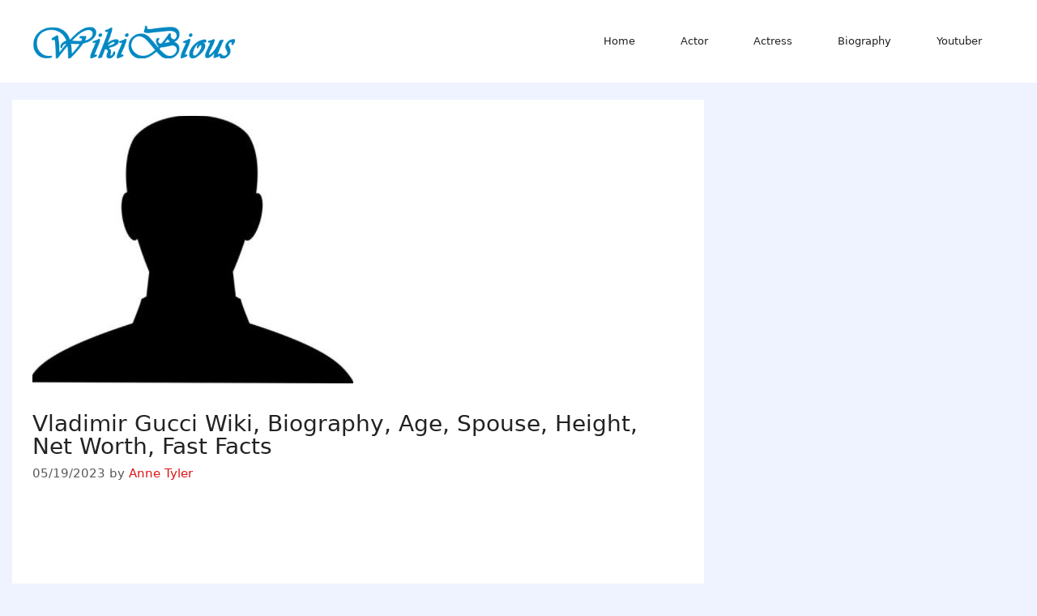

--- FILE ---
content_type: text/html; charset=UTF-8
request_url: https://wikibious.com/vladimir-gucci/
body_size: 16563
content:
<!DOCTYPE html><html lang="en-US"><head><script data-no-optimize="1">var litespeed_docref=sessionStorage.getItem("litespeed_docref");litespeed_docref&&(Object.defineProperty(document,"referrer",{get:function(){return litespeed_docref}}),sessionStorage.removeItem("litespeed_docref"));</script> <script type="litespeed/javascript" data-src="https://pagead2.googlesyndication.com/pagead/js/adsbygoogle.js?client=ca-pub-4464943582112590"
     crossorigin="anonymous"></script> <meta charset="UTF-8"><meta name='robots' content='index, follow, max-image-preview:large, max-snippet:-1, max-video-preview:-1' /><style>img:is([sizes="auto" i], [sizes^="auto," i]) { contain-intrinsic-size: 3000px 1500px }</style><meta name="viewport" content="width=device-width, initial-scale=1"><title>Vladimir Gucci Wiki, Biography, Age, Spouse, Height, Net Worth, Fast Facts Wikibious</title><link rel="canonical" href="https://wikibious.com/vladimir-gucci/" /><meta property="og:locale" content="en_US" /><meta property="og:type" content="article" /><meta property="og:title" content="Vladimir Gucci Wiki, Biography, Age, Spouse, Height, Net Worth, Fast Facts Wikibious" /><meta property="og:description" content="Vladimir Gucci Wiki, Biography On the off chance that you’re pondering who is Vladimir Gucci, you’re in good company. More than 90% of his body is canvassed in tattoos, and he’s likewise been hailed as a legend for his brave activities in Crimea. In the mean time, his Instagram page shows him absorbing extravagance suppers ... Read more" /><meta property="og:url" content="https://wikibious.com/vladimir-gucci/" /><meta property="og:site_name" content="Wikibious" /><meta property="article:publisher" content="https://web.facebook.com/profile.php?id=100083603881246&amp;_rdc=2&amp;_rdr" /><meta property="article:author" content="https://web.facebook.com/profile.php?id=100083603881246&amp;_rdc=2&amp;_rdr" /><meta property="article:published_time" content="2023-05-19T21:52:27+00:00" /><meta property="og:image" content="https://wikibious.com/wp-content/uploads/2022/06/Capture.jpg" /><meta property="og:image:width" content="396" /><meta property="og:image:height" content="330" /><meta property="og:image:type" content="image/jpeg" /><meta name="author" content="Anne Tyler" /><meta name="twitter:card" content="summary_large_image" /><meta name="twitter:creator" content="@https://twitter.com/WikiBious" /><meta name="twitter:site" content="@WikiBious" /><meta name="twitter:label1" content="Written by" /><meta name="twitter:data1" content="Anne Tyler" /><meta name="twitter:label2" content="Est. reading time" /><meta name="twitter:data2" content="4 minutes" /> <script type="application/ld+json" class="yoast-schema-graph">{"@context":"https://schema.org","@graph":[{"@type":"Article","@id":"https://wikibious.com/vladimir-gucci/#article","isPartOf":{"@id":"https://wikibious.com/vladimir-gucci/"},"author":{"name":"Anne Tyler","@id":"https://wikibious.com/#/schema/person/a8bd6ba85f0c121ca7d3003928ed1a7f"},"headline":"Vladimir Gucci Wiki, Biography, Age, Spouse, Height, Net Worth, Fast Facts","datePublished":"2023-05-19T21:52:27+00:00","mainEntityOfPage":{"@id":"https://wikibious.com/vladimir-gucci/"},"wordCount":866,"publisher":{"@id":"https://wikibious.com/#/schema/person/a8bd6ba85f0c121ca7d3003928ed1a7f"},"image":{"@id":"https://wikibious.com/vladimir-gucci/#primaryimage"},"thumbnailUrl":"https://wikibious.com/wp-content/uploads/2022/06/Capture.jpg","keywords":["Vladimir Gucci"],"articleSection":["Trending News"],"inLanguage":"en-US"},{"@type":"WebPage","@id":"https://wikibious.com/vladimir-gucci/","url":"https://wikibious.com/vladimir-gucci/","name":"Vladimir Gucci Wiki, Biography, Age, Spouse, Height, Net Worth, Fast Facts Wikibious","isPartOf":{"@id":"https://wikibious.com/#website"},"primaryImageOfPage":{"@id":"https://wikibious.com/vladimir-gucci/#primaryimage"},"image":{"@id":"https://wikibious.com/vladimir-gucci/#primaryimage"},"thumbnailUrl":"https://wikibious.com/wp-content/uploads/2022/06/Capture.jpg","datePublished":"2023-05-19T21:52:27+00:00","breadcrumb":{"@id":"https://wikibious.com/vladimir-gucci/#breadcrumb"},"inLanguage":"en-US","potentialAction":[{"@type":"ReadAction","target":["https://wikibious.com/vladimir-gucci/"]}]},{"@type":"ImageObject","inLanguage":"en-US","@id":"https://wikibious.com/vladimir-gucci/#primaryimage","url":"https://wikibious.com/wp-content/uploads/2022/06/Capture.jpg","contentUrl":"https://wikibious.com/wp-content/uploads/2022/06/Capture.jpg","width":396,"height":330,"caption":"Prince William"},{"@type":"BreadcrumbList","@id":"https://wikibious.com/vladimir-gucci/#breadcrumb","itemListElement":[{"@type":"ListItem","position":1,"name":"Home","item":"https://wikibious.com/"},{"@type":"ListItem","position":2,"name":"Vladimir Gucci Wiki, Biography, Age, Spouse, Height, Net Worth, Fast Facts"}]},{"@type":"WebSite","@id":"https://wikibious.com/#website","url":"https://wikibious.com/","name":"Wikibious","description":"Get The Wiki and Bio and life facts of famous person&#039;s","publisher":{"@id":"https://wikibious.com/#/schema/person/a8bd6ba85f0c121ca7d3003928ed1a7f"},"potentialAction":[{"@type":"SearchAction","target":{"@type":"EntryPoint","urlTemplate":"https://wikibious.com/?s={search_term_string}"},"query-input":{"@type":"PropertyValueSpecification","valueRequired":true,"valueName":"search_term_string"}}],"inLanguage":"en-US"},{"@type":["Person","Organization"],"@id":"https://wikibious.com/#/schema/person/a8bd6ba85f0c121ca7d3003928ed1a7f","name":"Anne Tyler","image":{"@type":"ImageObject","inLanguage":"en-US","@id":"https://wikibious.com/#/schema/person/image/","url":"https://wikibious.com/wp-content/uploads/2022/08/cropped-w-e1714640795477.png","contentUrl":"https://wikibious.com/wp-content/uploads/2022/08/cropped-w-e1714640795477.png","width":350,"height":58,"caption":"Anne Tyler"},"logo":{"@id":"https://wikibious.com/#/schema/person/image/"},"description":"Anne Tyler's career as a writer spans fifty years and twenty novels including Breathing Lessons, The Accidental Tourist and 2015's A Spool of Blue Thread. She has won numerous awards including the Pulitzer Prize and National Book Critic Circle Award.","sameAs":["https://wikibious.com/","https://web.facebook.com/profile.php?id=100083603881246&_rdc=2&_rdr","https://www.linkedin.com/feed/","https://www.pinterest.com/Wikibious7080/pins/","https://x.com/https://twitter.com/WikiBious"]}]}</script> <link rel='dns-prefetch' href='//www.googletagmanager.com' /><link rel="alternate" type="application/rss+xml" title="Wikibious &raquo; Feed" href="https://wikibious.com/feed/" /><link rel="alternate" type="application/rss+xml" title="Wikibious &raquo; Comments Feed" href="https://wikibious.com/comments/feed/" /><link rel="alternate" type="application/rss+xml" title="Wikibious &raquo; Vladimir Gucci Wiki, Biography, Age, Spouse, Height, Net Worth, Fast Facts Comments Feed" href="https://wikibious.com/vladimir-gucci/feed/" /><link data-optimized="2" rel="stylesheet" href="https://wikibious.com/wp-content/litespeed/css/84be7573e092955a598cc1f205b60cdd.css?ver=5b682" /><style id='classic-theme-styles-inline-css'>/*! This file is auto-generated */
.wp-block-button__link{color:#fff;background-color:#32373c;border-radius:9999px;box-shadow:none;text-decoration:none;padding:calc(.667em + 2px) calc(1.333em + 2px);font-size:1.125em}.wp-block-file__button{background:#32373c;color:#fff;text-decoration:none}</style><style id='global-styles-inline-css'>:root{--wp--preset--aspect-ratio--square: 1;--wp--preset--aspect-ratio--4-3: 4/3;--wp--preset--aspect-ratio--3-4: 3/4;--wp--preset--aspect-ratio--3-2: 3/2;--wp--preset--aspect-ratio--2-3: 2/3;--wp--preset--aspect-ratio--16-9: 16/9;--wp--preset--aspect-ratio--9-16: 9/16;--wp--preset--color--black: #000000;--wp--preset--color--cyan-bluish-gray: #abb8c3;--wp--preset--color--white: #ffffff;--wp--preset--color--pale-pink: #f78da7;--wp--preset--color--vivid-red: #cf2e2e;--wp--preset--color--luminous-vivid-orange: #ff6900;--wp--preset--color--luminous-vivid-amber: #fcb900;--wp--preset--color--light-green-cyan: #7bdcb5;--wp--preset--color--vivid-green-cyan: #00d084;--wp--preset--color--pale-cyan-blue: #8ed1fc;--wp--preset--color--vivid-cyan-blue: #0693e3;--wp--preset--color--vivid-purple: #9b51e0;--wp--preset--color--contrast: var(--contrast);--wp--preset--color--contrast-2: var(--contrast-2);--wp--preset--color--contrast-3: var(--contrast-3);--wp--preset--color--base: var(--base);--wp--preset--color--base-2: var(--base-2);--wp--preset--color--base-3: var(--base-3);--wp--preset--color--accent: var(--accent);--wp--preset--gradient--vivid-cyan-blue-to-vivid-purple: linear-gradient(135deg,rgba(6,147,227,1) 0%,rgb(155,81,224) 100%);--wp--preset--gradient--light-green-cyan-to-vivid-green-cyan: linear-gradient(135deg,rgb(122,220,180) 0%,rgb(0,208,130) 100%);--wp--preset--gradient--luminous-vivid-amber-to-luminous-vivid-orange: linear-gradient(135deg,rgba(252,185,0,1) 0%,rgba(255,105,0,1) 100%);--wp--preset--gradient--luminous-vivid-orange-to-vivid-red: linear-gradient(135deg,rgba(255,105,0,1) 0%,rgb(207,46,46) 100%);--wp--preset--gradient--very-light-gray-to-cyan-bluish-gray: linear-gradient(135deg,rgb(238,238,238) 0%,rgb(169,184,195) 100%);--wp--preset--gradient--cool-to-warm-spectrum: linear-gradient(135deg,rgb(74,234,220) 0%,rgb(151,120,209) 20%,rgb(207,42,186) 40%,rgb(238,44,130) 60%,rgb(251,105,98) 80%,rgb(254,248,76) 100%);--wp--preset--gradient--blush-light-purple: linear-gradient(135deg,rgb(255,206,236) 0%,rgb(152,150,240) 100%);--wp--preset--gradient--blush-bordeaux: linear-gradient(135deg,rgb(254,205,165) 0%,rgb(254,45,45) 50%,rgb(107,0,62) 100%);--wp--preset--gradient--luminous-dusk: linear-gradient(135deg,rgb(255,203,112) 0%,rgb(199,81,192) 50%,rgb(65,88,208) 100%);--wp--preset--gradient--pale-ocean: linear-gradient(135deg,rgb(255,245,203) 0%,rgb(182,227,212) 50%,rgb(51,167,181) 100%);--wp--preset--gradient--electric-grass: linear-gradient(135deg,rgb(202,248,128) 0%,rgb(113,206,126) 100%);--wp--preset--gradient--midnight: linear-gradient(135deg,rgb(2,3,129) 0%,rgb(40,116,252) 100%);--wp--preset--font-size--small: 13px;--wp--preset--font-size--medium: 20px;--wp--preset--font-size--large: 36px;--wp--preset--font-size--x-large: 42px;--wp--preset--spacing--20: 0.44rem;--wp--preset--spacing--30: 0.67rem;--wp--preset--spacing--40: 1rem;--wp--preset--spacing--50: 1.5rem;--wp--preset--spacing--60: 2.25rem;--wp--preset--spacing--70: 3.38rem;--wp--preset--spacing--80: 5.06rem;--wp--preset--shadow--natural: 6px 6px 9px rgba(0, 0, 0, 0.2);--wp--preset--shadow--deep: 12px 12px 50px rgba(0, 0, 0, 0.4);--wp--preset--shadow--sharp: 6px 6px 0px rgba(0, 0, 0, 0.2);--wp--preset--shadow--outlined: 6px 6px 0px -3px rgba(255, 255, 255, 1), 6px 6px rgba(0, 0, 0, 1);--wp--preset--shadow--crisp: 6px 6px 0px rgba(0, 0, 0, 1);}:where(.is-layout-flex){gap: 0.5em;}:where(.is-layout-grid){gap: 0.5em;}body .is-layout-flex{display: flex;}.is-layout-flex{flex-wrap: wrap;align-items: center;}.is-layout-flex > :is(*, div){margin: 0;}body .is-layout-grid{display: grid;}.is-layout-grid > :is(*, div){margin: 0;}:where(.wp-block-columns.is-layout-flex){gap: 2em;}:where(.wp-block-columns.is-layout-grid){gap: 2em;}:where(.wp-block-post-template.is-layout-flex){gap: 1.25em;}:where(.wp-block-post-template.is-layout-grid){gap: 1.25em;}.has-black-color{color: var(--wp--preset--color--black) !important;}.has-cyan-bluish-gray-color{color: var(--wp--preset--color--cyan-bluish-gray) !important;}.has-white-color{color: var(--wp--preset--color--white) !important;}.has-pale-pink-color{color: var(--wp--preset--color--pale-pink) !important;}.has-vivid-red-color{color: var(--wp--preset--color--vivid-red) !important;}.has-luminous-vivid-orange-color{color: var(--wp--preset--color--luminous-vivid-orange) !important;}.has-luminous-vivid-amber-color{color: var(--wp--preset--color--luminous-vivid-amber) !important;}.has-light-green-cyan-color{color: var(--wp--preset--color--light-green-cyan) !important;}.has-vivid-green-cyan-color{color: var(--wp--preset--color--vivid-green-cyan) !important;}.has-pale-cyan-blue-color{color: var(--wp--preset--color--pale-cyan-blue) !important;}.has-vivid-cyan-blue-color{color: var(--wp--preset--color--vivid-cyan-blue) !important;}.has-vivid-purple-color{color: var(--wp--preset--color--vivid-purple) !important;}.has-black-background-color{background-color: var(--wp--preset--color--black) !important;}.has-cyan-bluish-gray-background-color{background-color: var(--wp--preset--color--cyan-bluish-gray) !important;}.has-white-background-color{background-color: var(--wp--preset--color--white) !important;}.has-pale-pink-background-color{background-color: var(--wp--preset--color--pale-pink) !important;}.has-vivid-red-background-color{background-color: var(--wp--preset--color--vivid-red) !important;}.has-luminous-vivid-orange-background-color{background-color: var(--wp--preset--color--luminous-vivid-orange) !important;}.has-luminous-vivid-amber-background-color{background-color: var(--wp--preset--color--luminous-vivid-amber) !important;}.has-light-green-cyan-background-color{background-color: var(--wp--preset--color--light-green-cyan) !important;}.has-vivid-green-cyan-background-color{background-color: var(--wp--preset--color--vivid-green-cyan) !important;}.has-pale-cyan-blue-background-color{background-color: var(--wp--preset--color--pale-cyan-blue) !important;}.has-vivid-cyan-blue-background-color{background-color: var(--wp--preset--color--vivid-cyan-blue) !important;}.has-vivid-purple-background-color{background-color: var(--wp--preset--color--vivid-purple) !important;}.has-black-border-color{border-color: var(--wp--preset--color--black) !important;}.has-cyan-bluish-gray-border-color{border-color: var(--wp--preset--color--cyan-bluish-gray) !important;}.has-white-border-color{border-color: var(--wp--preset--color--white) !important;}.has-pale-pink-border-color{border-color: var(--wp--preset--color--pale-pink) !important;}.has-vivid-red-border-color{border-color: var(--wp--preset--color--vivid-red) !important;}.has-luminous-vivid-orange-border-color{border-color: var(--wp--preset--color--luminous-vivid-orange) !important;}.has-luminous-vivid-amber-border-color{border-color: var(--wp--preset--color--luminous-vivid-amber) !important;}.has-light-green-cyan-border-color{border-color: var(--wp--preset--color--light-green-cyan) !important;}.has-vivid-green-cyan-border-color{border-color: var(--wp--preset--color--vivid-green-cyan) !important;}.has-pale-cyan-blue-border-color{border-color: var(--wp--preset--color--pale-cyan-blue) !important;}.has-vivid-cyan-blue-border-color{border-color: var(--wp--preset--color--vivid-cyan-blue) !important;}.has-vivid-purple-border-color{border-color: var(--wp--preset--color--vivid-purple) !important;}.has-vivid-cyan-blue-to-vivid-purple-gradient-background{background: var(--wp--preset--gradient--vivid-cyan-blue-to-vivid-purple) !important;}.has-light-green-cyan-to-vivid-green-cyan-gradient-background{background: var(--wp--preset--gradient--light-green-cyan-to-vivid-green-cyan) !important;}.has-luminous-vivid-amber-to-luminous-vivid-orange-gradient-background{background: var(--wp--preset--gradient--luminous-vivid-amber-to-luminous-vivid-orange) !important;}.has-luminous-vivid-orange-to-vivid-red-gradient-background{background: var(--wp--preset--gradient--luminous-vivid-orange-to-vivid-red) !important;}.has-very-light-gray-to-cyan-bluish-gray-gradient-background{background: var(--wp--preset--gradient--very-light-gray-to-cyan-bluish-gray) !important;}.has-cool-to-warm-spectrum-gradient-background{background: var(--wp--preset--gradient--cool-to-warm-spectrum) !important;}.has-blush-light-purple-gradient-background{background: var(--wp--preset--gradient--blush-light-purple) !important;}.has-blush-bordeaux-gradient-background{background: var(--wp--preset--gradient--blush-bordeaux) !important;}.has-luminous-dusk-gradient-background{background: var(--wp--preset--gradient--luminous-dusk) !important;}.has-pale-ocean-gradient-background{background: var(--wp--preset--gradient--pale-ocean) !important;}.has-electric-grass-gradient-background{background: var(--wp--preset--gradient--electric-grass) !important;}.has-midnight-gradient-background{background: var(--wp--preset--gradient--midnight) !important;}.has-small-font-size{font-size: var(--wp--preset--font-size--small) !important;}.has-medium-font-size{font-size: var(--wp--preset--font-size--medium) !important;}.has-large-font-size{font-size: var(--wp--preset--font-size--large) !important;}.has-x-large-font-size{font-size: var(--wp--preset--font-size--x-large) !important;}
:where(.wp-block-post-template.is-layout-flex){gap: 1.25em;}:where(.wp-block-post-template.is-layout-grid){gap: 1.25em;}
:where(.wp-block-columns.is-layout-flex){gap: 2em;}:where(.wp-block-columns.is-layout-grid){gap: 2em;}
:root :where(.wp-block-pullquote){font-size: 1.5em;line-height: 1.6;}</style><style id='generate-style-inline-css'>body{background-color:#eef3ff;color:var(--contrast);}a{color:#dd1515;}a:hover, a:focus, a:active{color:#1e72bd;}.grid-container{max-width:1250px;}.wp-block-group__inner-container{max-width:1250px;margin-left:auto;margin-right:auto;}@media (max-width: 500px) and (min-width: 769px){.inside-header{display:flex;flex-direction:column;align-items:center;}.site-logo, .site-branding{margin-bottom:1.5em;}#site-navigation{margin:0 auto;}.header-widget{margin-top:1.5em;}}.site-header .header-image{width:250px;}.generate-back-to-top{font-size:20px;border-radius:3px;position:fixed;bottom:30px;right:30px;line-height:40px;width:40px;text-align:center;z-index:10;transition:opacity 300ms ease-in-out;opacity:0.1;transform:translateY(1000px);}.generate-back-to-top__show{opacity:1;transform:translateY(0);}:root{--contrast:#222222;--contrast-2:#575760;--contrast-3:#b2b2be;--base:#f0f0f0;--base-2:#f7f8f9;--base-3:#ffffff;--accent:#1e73be;}:root .has-contrast-color{color:var(--contrast);}:root .has-contrast-background-color{background-color:var(--contrast);}:root .has-contrast-2-color{color:var(--contrast-2);}:root .has-contrast-2-background-color{background-color:var(--contrast-2);}:root .has-contrast-3-color{color:var(--contrast-3);}:root .has-contrast-3-background-color{background-color:var(--contrast-3);}:root .has-base-color{color:var(--base);}:root .has-base-background-color{background-color:var(--base);}:root .has-base-2-color{color:var(--base-2);}:root .has-base-2-background-color{background-color:var(--base-2);}:root .has-base-3-color{color:var(--base-3);}:root .has-base-3-background-color{background-color:var(--base-3);}:root .has-accent-color{color:var(--accent);}:root .has-accent-background-color{background-color:var(--accent);}body, button, input, select, textarea{font-size:18px;}body{line-height:1.6;}p{margin-bottom:1em;}.entry-content > [class*="wp-block-"]:not(:last-child):not(.wp-block-heading){margin-bottom:1em;}.main-title{font-weight:normal;}.main-navigation a, .menu-toggle{font-family:-apple-system, system-ui, BlinkMacSystemFont, "Segoe UI", Helvetica, Arial, sans-serif, "Apple Color Emoji", "Segoe UI Emoji", "Segoe UI Symbol";font-size:13px;}.main-navigation .menu-bar-items{font-size:13px;}.main-navigation .main-nav ul ul li a{font-size:12px;}.sidebar .widget, .footer-widgets .widget{font-size:17px;}h1{font-size:28px;line-height:1em;}h2{font-weight:500;font-size:26px;line-height:1.4em;margin-bottom:21px;}h3{font-weight:500;}h4{font-weight:500;}h5{font-family:-apple-system, system-ui, BlinkMacSystemFont, "Segoe UI", Helvetica, Arial, sans-serif, "Apple Color Emoji", "Segoe UI Emoji", "Segoe UI Symbol";font-weight:bold;}h6{font-weight:bold;}@media (max-width:768px){h1{font-size:31px;}h2{font-size:27px;}h3{font-size:24px;}h4{font-size:22px;}h5{font-size:19px;}}.top-bar{background-color:#636363;color:#ffffff;}.top-bar a{color:#ffffff;}.top-bar a:hover{color:#303030;}.site-header{background-color:var(--base-3);color:#0a0a0a;}.main-title a,.main-title a:hover{color:var(--contrast);}.site-description{color:#757575;}.mobile-menu-control-wrapper .menu-toggle,.mobile-menu-control-wrapper .menu-toggle:hover,.mobile-menu-control-wrapper .menu-toggle:focus,.has-inline-mobile-toggle #site-navigation.toggled{background-color:rgba(0, 0, 0, 0.02);}.main-navigation,.main-navigation ul ul{background-color:var(--base-3);}.main-navigation .main-nav ul li a, .main-navigation .menu-toggle, .main-navigation .menu-bar-items{color:var(--contrast);}.main-navigation .main-nav ul li:not([class*="current-menu-"]):hover > a, .main-navigation .main-nav ul li:not([class*="current-menu-"]):focus > a, .main-navigation .main-nav ul li.sfHover:not([class*="current-menu-"]) > a, .main-navigation .menu-bar-item:hover > a, .main-navigation .menu-bar-item.sfHover > a{color:#ffffff;background-color:#035a9e;}button.menu-toggle:hover,button.menu-toggle:focus{color:var(--contrast);}.main-navigation .main-nav ul li[class*="current-menu-"] > a{color:#ffffff;background-color:#035a9e;}.navigation-search input[type="search"],.navigation-search input[type="search"]:active, .navigation-search input[type="search"]:focus, .main-navigation .main-nav ul li.search-item.active > a, .main-navigation .menu-bar-items .search-item.active > a{color:#ffffff;background-color:#035a9e;}.main-navigation ul ul{background-color:#035a9e;}.main-navigation .main-nav ul ul li a{color:#ffffff;}.main-navigation .main-nav ul ul li:not([class*="current-menu-"]):hover > a,.main-navigation .main-nav ul ul li:not([class*="current-menu-"]):focus > a, .main-navigation .main-nav ul ul li.sfHover:not([class*="current-menu-"]) > a{color:#bbd2e8;background-color:#035a9e;}.main-navigation .main-nav ul ul li[class*="current-menu-"] > a{color:#bbd2e8;background-color:#035a9e;}.separate-containers .inside-article, .separate-containers .comments-area, .separate-containers .page-header, .one-container .container, .separate-containers .paging-navigation, .inside-page-header{color:#000000;background-color:#ffffff;}.entry-header h1,.page-header h1{color:var(--contrast);}.entry-title a{color:var(--contrast);}.entry-title a:hover{color:#1e72bd;}.entry-meta{color:#595959;}h1{color:var(--contrast);}h2{color:var(--contrast);}h3{color:var(--contrast);}h4{color:var(--contrast);}h5{color:var(--contrast);}h6{color:var(--contrast);}.sidebar .widget{color:var(--contrast);background-color:#ffffff;}.sidebar .widget a{color:var(--accent);}.sidebar .widget a:hover{color:var(--accent);}.footer-widgets{color:var(--contrast);background-color:#ffffff;}.footer-widgets .widget-title{color:#000000;}.site-info{color:#ffffff;background-color:#141213;}.site-info a{color:#ffffff;}.site-info a:hover{color:#d3d3d3;}.footer-bar .widget_nav_menu .current-menu-item a{color:#d3d3d3;}input[type="text"],input[type="email"],input[type="url"],input[type="password"],input[type="search"],input[type="tel"],input[type="number"],textarea,select{color:#666666;background-color:#fafafa;border-color:#cccccc;}input[type="text"]:focus,input[type="email"]:focus,input[type="url"]:focus,input[type="password"]:focus,input[type="search"]:focus,input[type="tel"]:focus,input[type="number"]:focus,textarea:focus,select:focus{color:#666666;background-color:#ffffff;border-color:#bfbfbf;}button,html input[type="button"],input[type="reset"],input[type="submit"],a.button,a.wp-block-button__link:not(.has-background){color:#ffffff;background-color:#55555e;}button:hover,html input[type="button"]:hover,input[type="reset"]:hover,input[type="submit"]:hover,a.button:hover,button:focus,html input[type="button"]:focus,input[type="reset"]:focus,input[type="submit"]:focus,a.button:focus,a.wp-block-button__link:not(.has-background):active,a.wp-block-button__link:not(.has-background):focus,a.wp-block-button__link:not(.has-background):hover{color:#ffffff;background-color:#3f4047;}a.generate-back-to-top{background-color:rgba( 0,0,0,0.4 );color:#ffffff;}a.generate-back-to-top:hover,a.generate-back-to-top:focus{background-color:rgba( 0,0,0,0.6 );color:#ffffff;}:root{--gp-search-modal-bg-color:var(--base-3);--gp-search-modal-text-color:var(--contrast);--gp-search-modal-overlay-bg-color:rgba(0,0,0,0.2);}@media (max-width:768px){.main-navigation .menu-bar-item:hover > a, .main-navigation .menu-bar-item.sfHover > a{background:none;color:var(--contrast);}}.inside-top-bar.grid-container{max-width:1330px;}.inside-header.grid-container{max-width:1330px;}.separate-containers .inside-article, .separate-containers .comments-area, .separate-containers .page-header, .separate-containers .paging-navigation, .one-container .site-content, .inside-page-header{padding:20px 40px 40px 25px;}.site-main .wp-block-group__inner-container{padding:20px 40px 40px 25px;}.separate-containers .paging-navigation{padding-top:20px;padding-bottom:20px;}.entry-content .alignwide, body:not(.no-sidebar) .entry-content .alignfull{margin-left:-25px;width:calc(100% + 65px);max-width:calc(100% + 65px);}.one-container.left-sidebar .site-main,.one-container.both-left .site-main{margin-left:25px;}.one-container.both-sidebars .site-main{margin:0px 40px 0px 25px;}.sidebar .widget, .page-header, .widget-area .main-navigation, .site-main > *{margin-bottom:21px;}.separate-containers .site-main{margin:21px;}.separate-containers .featured-image{margin-top:21px;}.separate-containers .inside-right-sidebar, .separate-containers .inside-left-sidebar{margin-top:21px;margin-bottom:21px;}.main-navigation .main-nav ul li a,.menu-toggle,.main-navigation .menu-bar-item > a{padding-left:28px;padding-right:28px;line-height:62px;}.main-navigation .main-nav ul ul li a{padding:10px 28px 10px 28px;}.main-navigation ul ul{width:100px;}.navigation-search input[type="search"]{height:62px;}.rtl .menu-item-has-children .dropdown-menu-toggle{padding-left:28px;}.menu-item-has-children .dropdown-menu-toggle{padding-right:28px;}.rtl .main-navigation .main-nav ul li.menu-item-has-children > a{padding-right:28px;}.footer-widgets-container.grid-container{max-width:1330px;}.inside-site-info.grid-container{max-width:1330px;}@media (max-width:768px){.separate-containers .inside-article, .separate-containers .comments-area, .separate-containers .page-header, .separate-containers .paging-navigation, .one-container .site-content, .inside-page-header{padding:30px;}.site-main .wp-block-group__inner-container{padding:30px;}.inside-top-bar{padding-right:30px;padding-left:30px;}.inside-header{padding-right:30px;padding-left:30px;}.widget-area .widget{padding-top:30px;padding-right:30px;padding-bottom:30px;padding-left:30px;}.footer-widgets-container{padding-top:30px;padding-right:30px;padding-bottom:30px;padding-left:30px;}.inside-site-info{padding-right:30px;padding-left:30px;}.entry-content .alignwide, body:not(.no-sidebar) .entry-content .alignfull{margin-left:-30px;width:calc(100% + 60px);max-width:calc(100% + 60px);}.one-container .site-main .paging-navigation{margin-bottom:21px;}}/* End cached CSS */.is-right-sidebar{width:30%;}.is-left-sidebar{width:30%;}.site-content .content-area{width:70%;}@media (max-width:768px){.main-navigation .menu-toggle,.sidebar-nav-mobile:not(#sticky-placeholder){display:block;}.main-navigation ul,.gen-sidebar-nav,.main-navigation:not(.slideout-navigation):not(.toggled) .main-nav > ul,.has-inline-mobile-toggle #site-navigation .inside-navigation > *:not(.navigation-search):not(.main-nav){display:none;}.nav-align-right .inside-navigation,.nav-align-center .inside-navigation{justify-content:space-between;}.has-inline-mobile-toggle .mobile-menu-control-wrapper{display:flex;flex-wrap:wrap;}.has-inline-mobile-toggle .inside-header{flex-direction:row;text-align:left;flex-wrap:wrap;}.has-inline-mobile-toggle .header-widget,.has-inline-mobile-toggle #site-navigation{flex-basis:100%;}.nav-float-left .has-inline-mobile-toggle #site-navigation{order:10;}}</style> <script type="litespeed/javascript" data-src="https://wikibious.com/wp-includes/js/jquery/jquery.min.js" id="jquery-core-js"></script> 
 <script type="litespeed/javascript" data-src="https://www.googletagmanager.com/gtag/js?id=GT-M3K8CLD" id="google_gtagjs-js"></script> <script id="google_gtagjs-js-after" type="litespeed/javascript">window.dataLayer=window.dataLayer||[];function gtag(){dataLayer.push(arguments)}
gtag("set","linker",{"domains":["wikibious.com"]});gtag("js",new Date());gtag("set","developer_id.dZTNiMT",!0);gtag("config","GT-M3K8CLD")</script> <link rel="https://api.w.org/" href="https://wikibious.com/wp-json/" /><link rel="alternate" title="JSON" type="application/json" href="https://wikibious.com/wp-json/wp/v2/posts/231974" /><link rel="EditURI" type="application/rsd+xml" title="RSD" href="https://wikibious.com/xmlrpc.php?rsd" /><meta name="generator" content="WordPress 6.8.3" /><link rel='shortlink' href='https://wikibious.com/?p=231974' /><link rel="alternate" title="oEmbed (JSON)" type="application/json+oembed" href="https://wikibious.com/wp-json/oembed/1.0/embed?url=https%3A%2F%2Fwikibious.com%2Fvladimir-gucci%2F" /><link rel="alternate" title="oEmbed (XML)" type="text/xml+oembed" href="https://wikibious.com/wp-json/oembed/1.0/embed?url=https%3A%2F%2Fwikibious.com%2Fvladimir-gucci%2F&#038;format=xml" /><meta name="generator" content="Site Kit by Google 1.165.0" /><script type="litespeed/javascript" data-src="https://jsc.adskeeper.com/site/855468.js"></script> <script type="litespeed/javascript" data-src="https://jsc.mgid.com/site/524109.js"></script> <script type="litespeed/javascript">(function(w,q){w[q]=w[q]||[];w[q].push(["_mgc.load"])})(window,"_mgq")</script><link rel="pingback" href="https://wikibious.com/xmlrpc.php"><meta name="google-site-verification" content="jp7AYLw_Zb8c3cctmWucpoNDJOGJVbkuwGhm8cgIVWc"><meta name="google-adsense-platform-account" content="ca-host-pub-2644536267352236"><meta name="google-adsense-platform-domain" content="sitekit.withgoogle.com"><link rel="icon" href="https://wikibious.com/wp-content/uploads/2021/05/cropped-2a6af425aab585a8affe45e83c999f33be5e8abf8dd8baeab5998cb0-32x32.png" sizes="32x32" /><link rel="icon" href="https://wikibious.com/wp-content/uploads/2021/05/cropped-2a6af425aab585a8affe45e83c999f33be5e8abf8dd8baeab5998cb0-192x192.png" sizes="192x192" /><link rel="apple-touch-icon" href="https://wikibious.com/wp-content/uploads/2021/05/cropped-2a6af425aab585a8affe45e83c999f33be5e8abf8dd8baeab5998cb0-180x180.png" /><meta name="msapplication-TileImage" content="https://wikibious.com/wp-content/uploads/2021/05/cropped-2a6af425aab585a8affe45e83c999f33be5e8abf8dd8baeab5998cb0-270x270.png" /><style id="wp-custom-css">.footer-bar .widget ul li {
    display: inline-block;
    margin: 0 10px;</style> <script type="litespeed/javascript">var _Hasync=_Hasync||[];_Hasync.push(['Histats.start','1,4676678,4,0,0,0,00010000']);_Hasync.push(['Histats.fasi','1']);_Hasync.push(['Histats.track_hits','']);(function(){var hs=document.createElement('script');hs.type='text/javascript';hs.async=!0;hs.src=('//s10.histats.com/js15_as.js');(document.getElementsByTagName('head')[0]||document.getElementsByTagName('body')[0]).appendChild(hs)})()</script> <noscript><a href="/" target="_blank"><img  src="//sstatic1.histats.com/0.gif?4676678&101" alt="free website hit counter" border="0"></a></noscript></head><body class="wp-singular post-template-default single single-post postid-231974 single-format-standard wp-custom-logo wp-embed-responsive wp-theme-generatepress right-sidebar nav-float-right separate-containers header-aligned-left dropdown-hover featured-image-active" itemtype="https://schema.org/Blog" itemscope>
<a class="screen-reader-text skip-link" href="#content" title="Skip to content">Skip to content</a><header class="site-header has-inline-mobile-toggle" id="masthead" aria-label="Site"  itemtype="https://schema.org/WPHeader" itemscope><div class="inside-header"><div class="site-logo">
<a href="https://wikibious.com/" rel="home">
<img data-lazyloaded="1" src="[data-uri]"  class="header-image is-logo-image" alt="Wikibious" data-src="https://wikibious.com/wp-content/uploads/2022/08/cropped-w-e1714640795477.png" width="350" height="58" />
</a></div><nav class="main-navigation mobile-menu-control-wrapper" id="mobile-menu-control-wrapper" aria-label="Mobile Toggle">
<button data-nav="site-navigation" class="menu-toggle" aria-controls="primary-menu" aria-expanded="false">
<span class="screen-reader-text">Menu</span>		</button></nav><nav class="main-navigation sub-menu-right" id="site-navigation" aria-label="Primary"  itemtype="https://schema.org/SiteNavigationElement" itemscope><div class="inside-navigation">
<button class="menu-toggle" aria-controls="primary-menu" aria-expanded="false">
<span class="mobile-menu">Menu</span>				</button><div id="primary-menu" class="main-nav"><ul id="menu-top" class=" menu sf-menu"><li id="menu-item-345869" class="menu-item menu-item-type-taxonomy menu-item-object-category menu-item-345869"><a href="https://wikibious.com/category/home/">Home</a></li><li id="menu-item-345866" class="menu-item menu-item-type-taxonomy menu-item-object-category menu-item-345866"><a href="https://wikibious.com/category/actor/">Actor</a></li><li id="menu-item-345867" class="menu-item menu-item-type-taxonomy menu-item-object-category menu-item-345867"><a href="https://wikibious.com/category/actress/">Actress</a></li><li id="menu-item-345868" class="menu-item menu-item-type-taxonomy menu-item-object-category menu-item-345868"><a href="https://wikibious.com/category/biography/">Biography</a></li><li id="menu-item-345870" class="menu-item menu-item-type-taxonomy menu-item-object-category menu-item-345870"><a href="https://wikibious.com/category/youtuber/">Youtuber</a></li></ul></div></div></nav></div></header><div class="site grid-container container hfeed" id="page"><div class="site-content" id="content"><div class="content-area" id="primary"><main class="site-main" id="main"><article id="post-231974" class="post-231974 post type-post status-publish format-standard has-post-thumbnail hentry category-trending-news tag-vladimir-gucci" itemtype="https://schema.org/CreativeWork" itemscope><div class="inside-article"><div class="featured-image page-header-image-single grid-container grid-parent">
<img data-lazyloaded="1" src="[data-uri]" width="396" height="330" data-src="https://wikibious.com/wp-content/uploads/2022/06/Capture.jpg" class="attachment-full size-full wp-post-image" alt="Prince William" itemprop="image" decoding="async" fetchpriority="high" data-srcset="https://wikibious.com/wp-content/uploads/2022/06/Capture.jpg 396w, https://wikibious.com/wp-content/uploads/2022/06/Capture-300x250.jpg 300w, https://wikibious.com/wp-content/uploads/2022/06/Capture-58x48.jpg 58w, https://wikibious.com/wp-content/uploads/2022/06/Capture-115x96.jpg 115w" data-sizes="(max-width: 396px) 100vw, 396px" /></div><header class="entry-header"><h1 class="entry-title" itemprop="headline">Vladimir Gucci Wiki, Biography, Age, Spouse, Height, Net Worth, Fast Facts</h1><div class="entry-meta">
<span class="posted-on"><time class="entry-date published" datetime="2023-05-19T17:52:27-04:00" itemprop="datePublished">05/19/2023</time></span> <span class="byline">by <span class="author vcard" itemprop="author" itemtype="https://schema.org/Person" itemscope><a class="url fn n" href="https://wikibious.com/author/shobi/" title="View all posts by Anne Tyler" rel="author" itemprop="url"><span class="author-name" itemprop="name">Anne Tyler</span></a></span></span></div></header><div class="entry-content" itemprop="text"><div class='code-block code-block-3' style='margin: 8px 0; clear: both;'><style>div[data-widget-id="1794026"] { min-height: 300px; }</style><div data-type="_mgwidget" data-widget-id="1794026" data-src-id="${PUBLISHER_ID}"></div> <script type="litespeed/javascript">(function(w,q){w[q]=w[q]||[];w[q].push(["_mgc.load"])})(window,"_mgq")</script></div><h2>Vladimir Gucci Wiki, Biography</h2><div><p>On the off chance that you’re pondering who is Vladimir Gucci, you’re in good company. More than 90% of his body is canvassed in tattoos, and he’s likewise been hailed as a legend for his brave activities in Crimea. In the mean time, his Instagram page shows him absorbing extravagance suppers and mixed drinks.</p><p>We’ll investigate. Beside being a well known jock, Vladimir Gucci is likewise a creator, a television moderator, and a money manager. Born in Moscow, Vladimir Gucci fostered an adoration for sports from an early age. At age 10, he won the silver decoration in the Moscow Wrestling Title and turned into an Expert of Sports.</p><p>Right now, Vladimir Gucci is 35 years old and has a level of 5’9″ to 5’11. Afterward, he studied at the State Specialized College of Common Aeronautics in Moscow and later entered the State Establishment of Actual Culture.</p><div class='code-block code-block-4' style='margin: 8px auto; text-align: center; display: block; clear: both;'><div data-type="_mgwidget" data-widget-id="1773381" data-src-id="${PUBLISHER_ID}"></div> <script type="litespeed/javascript">(function(w,q){w[q]=w[q]||[];w[q].push(["_mgc.load"])})(window,"_mgq")</script></div><p>He then filled in as a photographic artist and guardian for Russian film star Dima Malikov, and he made an interpretation of articles from English to Russian. He likewise played the semi-proficient soccer association and was a guardian to Russian footballer Dima Karlovskiy.</p><p>A weight lifter can have tattoos on their middles, arms, and legs. Tattoos on the body are a famous type of body change, and Vladimir Gucci is no special case. Vladimir Gucci His tattoos cover almost 90% of his body. Vladimir Gucci is a Russian jock who has tattoos all around his body. As a jock, his huge tattoos have procured him overall notoriety.</p><p>Age: 35 years Identity: Russian Spot of Birth: Moscow Occupation: Weight lifter Level: 5’9″ to 5’11 Contest Weight: 172 lbs – 78 kg Diet: Casein Protein, 1 serving of BCAA’s and Glutamine Known for: Substantial tattoos</p><div class='code-block code-block-5' style='margin: 8px auto; text-align: center; display: block; clear: both;'><div data-type="_mgwidget" data-widget-id="1773381" data-src-id="${PUBLISHER_ID}"></div> <script type="litespeed/javascript">(function(w,q){w[q]=w[q]||[];w[q].push(["_mgc.load"])})(window,"_mgq")</script></div><p>It is no longer news that the Russian jock Vladimir Gucci takes care of over 90% of his body in tattoos. The Russian muscle head’s photographs have circulated around the web, however are these tattoos solid?</p><p>Vladimir claims that tattoos upgrade his actual appearance, however others contend that they are undesirable. Vladimir Gucci has a larger number of tattoos than some other muscle head in Russia. Likewise, his tattoos have been a wellspring of discussion for some individuals.</p><p>Tattoos cover his whole body, including his chest and back. A tattoo of two roses combines on the upper piece of his back and an image of his little girl on the lower part is situated on his back.<br />
<iframe data-lazyloaded="1" src="about:blank" style="border: none; overflow: hidden;" data-litespeed-src="https://www.facebook.com/plugins/video.php?height=476&amp;href=https%3A%2F%2Fwww.facebook.com%2F100083091891363%2Fvideos%2F647525109751460%2F&amp;show_text=false&amp;width=476&amp;t=0" width="476" height="476" frameborder="0" scrolling="no" allowfullscreen="allowfullscreen"></iframe><br />
Vladimir Gucci is mysterious about his tattoos, such countless individuals are interested about them. Regardless of the tattoos, in any case, the rapper is pleased to flaunt his body.</p><div class='code-block code-block-6' style='margin: 8px auto; text-align: center; display: block; clear: both;'><div data-type="_mgwidget" data-widget-id="1773381" data-src-id="${PUBLISHER_ID}"></div> <script type="litespeed/javascript">(function(w,q){w[q]=w[q]||[];w[q].push(["_mgc.load"])})(window,"_mgq")</script></div><p>Regardless of the many individuals who are stunned by his tattoos, many individuals actually don’t understand that they are essential for a craftsman’s body. While the new Euromaidan fights in Crimea have a component of extreme right patriotism, the ongoing circumstance in Crimea helps others to remember Nazi Germany’s strategies before WWII.</p><p>As a matter of fact, Hillary Clinton looked at Russia’s help of ethnic Russians abroad to that of Adolf Hitler, who upheld the unification of all Germans under an “all-German Reich.” The German government even held a mandate on the extension of Austria.</p><h2>Quick Facts</h2><table><tbody><tr><td width="394"><strong> </strong></p><div class='code-block code-block-7' style='margin: 8px auto; text-align: center; display: block; clear: both;'><div data-type="_mgwidget" data-widget-id="1773381" data-src-id="${PUBLISHER_ID}"></div> <script type="litespeed/javascript">(function(w,q){w[q]=w[q]||[];w[q].push(["_mgc.load"])})(window,"_mgq")</script></div><p><strong>Real Name</strong></td><td width="120">&nbsp;</td></tr><tr><td width="394"><strong>Nick Name</strong></td><td width="120">Update <a href="https://wikibious.com/">Soon</a></td></tr><tr><td width="394"><strong>Date of Birth</strong></td><td width="120">Update Soon</td></tr><tr><td width="394"><strong>Age</strong></td><td width="120"><a href="https://wikibious.com/">Update Soon</a></td></tr><tr><td width="394"><strong>Birth Place</strong></td><td width="120">Update Soon</td></tr><tr><td width="394"><strong>Height (Tall)</strong></td><td width="120">Update Soon</td></tr><tr><td width="394"><strong>Weight</strong></td><td width="120">Update Soon</td></tr><tr><td width="394"><strong>Body Measurement</strong></td><td width="120">Update Soon</td></tr><tr><td width="394"><strong>Net Worth (approx&#8230;)</strong></td><td width="120">Update Soon</td></tr></tbody></table><h2></h2><h2></h2><h2>Personal Life and Family</h2><h2></h2><table><tbody><tr><td width="312"><strong>Father</strong></td><td width="312">Update Soon</td></tr><tr><td width="312"><strong>Mother</strong></td><td width="312">Update Soon</td></tr><tr><td width="312"><strong>Sister</strong></td><td width="312"><a href="https://wikibious.com/">Update Soon</a></td></tr><tr><td width="312"><strong>Brother</strong></td><td width="312">Update Soon</td></tr><tr><td width="312"><strong>Marital Status</strong></td><td width="312">Update Soon</td></tr><tr><td width="312"><strong>Husband (Spouse)</strong></td><td width="312">Update Soon</td></tr><tr><td width="312"><strong>Boyfriend</strong></td><td width="312">Update Soon</td></tr><tr><td width="312"><strong>Children</strong></td><td width="312">Update Soon</td></tr><tr><td width="312"><strong>Hobbies</strong></td><td width="312">Update Soon</td></tr><tr><td width="312"><strong>Smoking &amp; Drinking</strong></td><td width="312"><a href="https://readinfos.com/">Update Soon</a></td></tr></tbody></table><p>&nbsp;</p><p>Father’s name is Not Available. We have no more Information about his Father; we will try to collect information and update soon.</p><div class='code-block code-block-1' style='margin: 8px auto; text-align: center; display: block; clear: both;'><div data-type="_mgwidget" data-widget-id="1880622"></div> <script type="litespeed/javascript">(function(w,q){w[q]=w[q]||[];w[q].push(["_mgc.load"])})(window,"_mgq")</script></div><p>The mother’s name is Not Available. We have no more Information about his Father; we will try to collect information and update soon.</p><div class='code-block code-block-8' style='margin: 8px auto; text-align: center; display: block; clear: both;'><div data-type="_mgwidget" data-widget-id="1773381" data-src-id="${PUBLISHER_ID}"></div> <script type="litespeed/javascript">(function(w,q){w[q]=w[q]||[];w[q].push(["_mgc.load"])})(window,"_mgq")</script></div><p>Also, we have no idea about his brother and sister, and we don’t know their names either. But we are trying hard to collect all the information about him and will update you soon.</p><p>His Girlfriend/boyfriend’s name is Not Available. They are in relation from previous few years of a strong relationship. We have no information about his girlfriend/boyfriend.</p><p>But we are sure that it is not available and his spouse’s name is not available. Now, his relationship is perfect. We have no more information about his spouse.</p><p>Also, we have no information about his son and daughter. We can’t say their name. If you know some information, please comment below.</p><h2></h2><h2></h2><h2>Education and Favorite Things</h2><table><tbody><tr><td width="315"><strong> </strong></p><p><strong>Primary Education</strong></td><td width="303">Update Soon</td></tr><tr><td width="315"><strong>College or University</strong></td><td width="303">Update Soon</td></tr><tr><td width="315"><strong>Qualification</strong></td><td width="303">Update Soon</td></tr><tr><td width="315"><strong>Favorite Sport</strong></td><td width="303">Update Soon</td></tr><tr><td width="315"><strong>Favorite City/ Country</strong></td><td width="303">Update Soon</td></tr></tbody></table><h2></h2><h2></h2><h2>Daily Habits</h2><table><tbody><tr><td width="312"><strong> </strong></p><p><strong>Work Time</strong></td><td width="312">10 AM to 8 PM</td></tr><tr><td width="312"><strong>Workout Time</strong></td><td width="312">8 AM to 9 AM</td></tr><tr><td width="312"><strong>Travel</strong></td><td width="312">Update Soon</td></tr><tr><td width="312"><strong>Breakfast, Lunch &amp; Dinner</strong></td><td width="312">Update Soon</td></tr></tbody></table><h2></h2><h2></h2><h2>Facebook, Instagram &amp; Twitter</h2><table><tbody><tr><td width="312"><strong> </strong></p><p><strong>Facebook</strong></td><td width="312">Update <a href="https://wikibious.com/">Soon</a></td></tr><tr><td width="312"><strong>Instagram</strong></td><td width="312">Update <a href="https://web.facebook.com/News-hub-108529391488308">Soon</a></td></tr><tr><td width="312"><strong>Twitter</strong></td><td width="312">Update Soon</td></tr></tbody></table><h2><strong> </strong></h2><h2><strong> </strong></h2><h2><strong>Net Worth</strong></h2><p>&nbsp;</p><p>The Estimated Net worth is $80K – USD $85k.</p><table width="678"><tbody><tr><td><strong>Monthly Income/Salary (approx.)</strong></td><td>$80K – $85k USD</td></tr><tr><td><strong>Net Worth (approx.)</strong></td><td>$4 million- $6 million USD</td></tr></tbody></table><p>&nbsp;</p></div><div class='code-block code-block-2' style='margin: 8px auto; text-align: center; display: block; clear: both;'><div data-type="_mgwidget" data-widget-id="1880400"></div> <script type="litespeed/javascript">(function(w,q){w[q]=w[q]||[];w[q].push(["_mgc.load"])})(window,"_mgq")</script></div></div><footer class="entry-meta" aria-label="Entry meta">
<span class="cat-links"><span class="screen-reader-text">Categories </span><a href="https://wikibious.com/category/trending-news/" rel="category tag">Trending News</a></span> <span class="tags-links"><span class="screen-reader-text">Tags </span><a href="https://wikibious.com/tag/vladimir-gucci/" rel="tag">Vladimir Gucci</a></span><nav id="nav-below" class="post-navigation" aria-label="Posts"><div class="nav-previous"><span class="prev"><a href="https://wikibious.com/farsad-and-ikuyo/" rel="prev">Yu Darvish Parents Farsad and Ikuyo Wiki, Biography, Age, Spouse, Height, Net Worth, Fast Facts</a></span></div><div class="nav-next"><span class="next"><a href="https://wikibious.com/rick-beato-wikipedia/" rel="next">Rick Beato Wiki, Biography, Age, Spouse, Height, Net Worth, Fast Facts</a></span></div></nav></footer></div></article></main></div><div class="widget-area sidebar is-right-sidebar" id="right-sidebar"><div class="inside-right-sidebar"></div></div></div></div><div class="site-footer"><footer class="site-info" aria-label="Site"  itemtype="https://schema.org/WPFooter" itemscope><div class="inside-site-info grid-container"><div class="copyright-bar">
<span class="copyright">&copy; 2025 Wikibious</span> &bull; Built with <a href="https://generatepress.com" itemprop="url">GeneratePress</a></div></div></footer></div><a title="Scroll back to top" aria-label="Scroll back to top" rel="nofollow" href="#" class="generate-back-to-top" data-scroll-speed="400" data-start-scroll="300" role="button">
</a><script type="speculationrules">{"prefetch":[{"source":"document","where":{"and":[{"href_matches":"\/*"},{"not":{"href_matches":["\/wp-*.php","\/wp-admin\/*","\/wp-content\/uploads\/*","\/wp-content\/*","\/wp-content\/plugins\/*","\/wp-content\/themes\/generatepress\/*","\/*\\?(.+)"]}},{"not":{"selector_matches":"a[rel~=\"nofollow\"]"}},{"not":{"selector_matches":".no-prefetch, .no-prefetch a"}}]},"eagerness":"conservative"}]}</script> <script id="generate-a11y" type="litespeed/javascript">!function(){"use strict";if("querySelector"in document&&"addEventListener"in window){var e=document.body;e.addEventListener("pointerdown",(function(){e.classList.add("using-mouse")}),{passive:!0}),e.addEventListener("keydown",(function(){e.classList.remove("using-mouse")}),{passive:!0})}}()</script> <!--[if lte IE 11]> <script src="https://wikibious.com/wp-content/themes/generatepress/assets/js/classList.min.js" id="generate-classlist-js"></script> <![endif]--> <script id="generate-menu-js-before" type="litespeed/javascript">var generatepressMenu={"toggleOpenedSubMenus":!0,"openSubMenuLabel":"Open Sub-Menu","closeSubMenuLabel":"Close Sub-Menu"}</script> <script id="generate-back-to-top-js-before" type="litespeed/javascript">var generatepressBackToTop={"smooth":!0}</script> <script data-no-optimize="1">window.lazyLoadOptions=Object.assign({},{threshold:300},window.lazyLoadOptions||{});!function(t,e){"object"==typeof exports&&"undefined"!=typeof module?module.exports=e():"function"==typeof define&&define.amd?define(e):(t="undefined"!=typeof globalThis?globalThis:t||self).LazyLoad=e()}(this,function(){"use strict";function e(){return(e=Object.assign||function(t){for(var e=1;e<arguments.length;e++){var n,a=arguments[e];for(n in a)Object.prototype.hasOwnProperty.call(a,n)&&(t[n]=a[n])}return t}).apply(this,arguments)}function o(t){return e({},at,t)}function l(t,e){return t.getAttribute(gt+e)}function c(t){return l(t,vt)}function s(t,e){return function(t,e,n){e=gt+e;null!==n?t.setAttribute(e,n):t.removeAttribute(e)}(t,vt,e)}function i(t){return s(t,null),0}function r(t){return null===c(t)}function u(t){return c(t)===_t}function d(t,e,n,a){t&&(void 0===a?void 0===n?t(e):t(e,n):t(e,n,a))}function f(t,e){et?t.classList.add(e):t.className+=(t.className?" ":"")+e}function _(t,e){et?t.classList.remove(e):t.className=t.className.replace(new RegExp("(^|\\s+)"+e+"(\\s+|$)")," ").replace(/^\s+/,"").replace(/\s+$/,"")}function g(t){return t.llTempImage}function v(t,e){!e||(e=e._observer)&&e.unobserve(t)}function b(t,e){t&&(t.loadingCount+=e)}function p(t,e){t&&(t.toLoadCount=e)}function n(t){for(var e,n=[],a=0;e=t.children[a];a+=1)"SOURCE"===e.tagName&&n.push(e);return n}function h(t,e){(t=t.parentNode)&&"PICTURE"===t.tagName&&n(t).forEach(e)}function a(t,e){n(t).forEach(e)}function m(t){return!!t[lt]}function E(t){return t[lt]}function I(t){return delete t[lt]}function y(e,t){var n;m(e)||(n={},t.forEach(function(t){n[t]=e.getAttribute(t)}),e[lt]=n)}function L(a,t){var o;m(a)&&(o=E(a),t.forEach(function(t){var e,n;e=a,(t=o[n=t])?e.setAttribute(n,t):e.removeAttribute(n)}))}function k(t,e,n){f(t,e.class_loading),s(t,st),n&&(b(n,1),d(e.callback_loading,t,n))}function A(t,e,n){n&&t.setAttribute(e,n)}function O(t,e){A(t,rt,l(t,e.data_sizes)),A(t,it,l(t,e.data_srcset)),A(t,ot,l(t,e.data_src))}function w(t,e,n){var a=l(t,e.data_bg_multi),o=l(t,e.data_bg_multi_hidpi);(a=nt&&o?o:a)&&(t.style.backgroundImage=a,n=n,f(t=t,(e=e).class_applied),s(t,dt),n&&(e.unobserve_completed&&v(t,e),d(e.callback_applied,t,n)))}function x(t,e){!e||0<e.loadingCount||0<e.toLoadCount||d(t.callback_finish,e)}function M(t,e,n){t.addEventListener(e,n),t.llEvLisnrs[e]=n}function N(t){return!!t.llEvLisnrs}function z(t){if(N(t)){var e,n,a=t.llEvLisnrs;for(e in a){var o=a[e];n=e,o=o,t.removeEventListener(n,o)}delete t.llEvLisnrs}}function C(t,e,n){var a;delete t.llTempImage,b(n,-1),(a=n)&&--a.toLoadCount,_(t,e.class_loading),e.unobserve_completed&&v(t,n)}function R(i,r,c){var l=g(i)||i;N(l)||function(t,e,n){N(t)||(t.llEvLisnrs={});var a="VIDEO"===t.tagName?"loadeddata":"load";M(t,a,e),M(t,"error",n)}(l,function(t){var e,n,a,o;n=r,a=c,o=u(e=i),C(e,n,a),f(e,n.class_loaded),s(e,ut),d(n.callback_loaded,e,a),o||x(n,a),z(l)},function(t){var e,n,a,o;n=r,a=c,o=u(e=i),C(e,n,a),f(e,n.class_error),s(e,ft),d(n.callback_error,e,a),o||x(n,a),z(l)})}function T(t,e,n){var a,o,i,r,c;t.llTempImage=document.createElement("IMG"),R(t,e,n),m(c=t)||(c[lt]={backgroundImage:c.style.backgroundImage}),i=n,r=l(a=t,(o=e).data_bg),c=l(a,o.data_bg_hidpi),(r=nt&&c?c:r)&&(a.style.backgroundImage='url("'.concat(r,'")'),g(a).setAttribute(ot,r),k(a,o,i)),w(t,e,n)}function G(t,e,n){var a;R(t,e,n),a=e,e=n,(t=Et[(n=t).tagName])&&(t(n,a),k(n,a,e))}function D(t,e,n){var a;a=t,(-1<It.indexOf(a.tagName)?G:T)(t,e,n)}function S(t,e,n){var a;t.setAttribute("loading","lazy"),R(t,e,n),a=e,(e=Et[(n=t).tagName])&&e(n,a),s(t,_t)}function V(t){t.removeAttribute(ot),t.removeAttribute(it),t.removeAttribute(rt)}function j(t){h(t,function(t){L(t,mt)}),L(t,mt)}function F(t){var e;(e=yt[t.tagName])?e(t):m(e=t)&&(t=E(e),e.style.backgroundImage=t.backgroundImage)}function P(t,e){var n;F(t),n=e,r(e=t)||u(e)||(_(e,n.class_entered),_(e,n.class_exited),_(e,n.class_applied),_(e,n.class_loading),_(e,n.class_loaded),_(e,n.class_error)),i(t),I(t)}function U(t,e,n,a){var o;n.cancel_on_exit&&(c(t)!==st||"IMG"===t.tagName&&(z(t),h(o=t,function(t){V(t)}),V(o),j(t),_(t,n.class_loading),b(a,-1),i(t),d(n.callback_cancel,t,e,a)))}function $(t,e,n,a){var o,i,r=(i=t,0<=bt.indexOf(c(i)));s(t,"entered"),f(t,n.class_entered),_(t,n.class_exited),o=t,i=a,n.unobserve_entered&&v(o,i),d(n.callback_enter,t,e,a),r||D(t,n,a)}function q(t){return t.use_native&&"loading"in HTMLImageElement.prototype}function H(t,o,i){t.forEach(function(t){return(a=t).isIntersecting||0<a.intersectionRatio?$(t.target,t,o,i):(e=t.target,n=t,a=o,t=i,void(r(e)||(f(e,a.class_exited),U(e,n,a,t),d(a.callback_exit,e,n,t))));var e,n,a})}function B(e,n){var t;tt&&!q(e)&&(n._observer=new IntersectionObserver(function(t){H(t,e,n)},{root:(t=e).container===document?null:t.container,rootMargin:t.thresholds||t.threshold+"px"}))}function J(t){return Array.prototype.slice.call(t)}function K(t){return t.container.querySelectorAll(t.elements_selector)}function Q(t){return c(t)===ft}function W(t,e){return e=t||K(e),J(e).filter(r)}function X(e,t){var n;(n=K(e),J(n).filter(Q)).forEach(function(t){_(t,e.class_error),i(t)}),t.update()}function t(t,e){var n,a,t=o(t);this._settings=t,this.loadingCount=0,B(t,this),n=t,a=this,Y&&window.addEventListener("online",function(){X(n,a)}),this.update(e)}var Y="undefined"!=typeof window,Z=Y&&!("onscroll"in window)||"undefined"!=typeof navigator&&/(gle|ing|ro)bot|crawl|spider/i.test(navigator.userAgent),tt=Y&&"IntersectionObserver"in window,et=Y&&"classList"in document.createElement("p"),nt=Y&&1<window.devicePixelRatio,at={elements_selector:".lazy",container:Z||Y?document:null,threshold:300,thresholds:null,data_src:"src",data_srcset:"srcset",data_sizes:"sizes",data_bg:"bg",data_bg_hidpi:"bg-hidpi",data_bg_multi:"bg-multi",data_bg_multi_hidpi:"bg-multi-hidpi",data_poster:"poster",class_applied:"applied",class_loading:"litespeed-loading",class_loaded:"litespeed-loaded",class_error:"error",class_entered:"entered",class_exited:"exited",unobserve_completed:!0,unobserve_entered:!1,cancel_on_exit:!0,callback_enter:null,callback_exit:null,callback_applied:null,callback_loading:null,callback_loaded:null,callback_error:null,callback_finish:null,callback_cancel:null,use_native:!1},ot="src",it="srcset",rt="sizes",ct="poster",lt="llOriginalAttrs",st="loading",ut="loaded",dt="applied",ft="error",_t="native",gt="data-",vt="ll-status",bt=[st,ut,dt,ft],pt=[ot],ht=[ot,ct],mt=[ot,it,rt],Et={IMG:function(t,e){h(t,function(t){y(t,mt),O(t,e)}),y(t,mt),O(t,e)},IFRAME:function(t,e){y(t,pt),A(t,ot,l(t,e.data_src))},VIDEO:function(t,e){a(t,function(t){y(t,pt),A(t,ot,l(t,e.data_src))}),y(t,ht),A(t,ct,l(t,e.data_poster)),A(t,ot,l(t,e.data_src)),t.load()}},It=["IMG","IFRAME","VIDEO"],yt={IMG:j,IFRAME:function(t){L(t,pt)},VIDEO:function(t){a(t,function(t){L(t,pt)}),L(t,ht),t.load()}},Lt=["IMG","IFRAME","VIDEO"];return t.prototype={update:function(t){var e,n,a,o=this._settings,i=W(t,o);{if(p(this,i.length),!Z&&tt)return q(o)?(e=o,n=this,i.forEach(function(t){-1!==Lt.indexOf(t.tagName)&&S(t,e,n)}),void p(n,0)):(t=this._observer,o=i,t.disconnect(),a=t,void o.forEach(function(t){a.observe(t)}));this.loadAll(i)}},destroy:function(){this._observer&&this._observer.disconnect(),K(this._settings).forEach(function(t){I(t)}),delete this._observer,delete this._settings,delete this.loadingCount,delete this.toLoadCount},loadAll:function(t){var e=this,n=this._settings;W(t,n).forEach(function(t){v(t,e),D(t,n,e)})},restoreAll:function(){var e=this._settings;K(e).forEach(function(t){P(t,e)})}},t.load=function(t,e){e=o(e);D(t,e)},t.resetStatus=function(t){i(t)},t}),function(t,e){"use strict";function n(){e.body.classList.add("litespeed_lazyloaded")}function a(){console.log("[LiteSpeed] Start Lazy Load"),o=new LazyLoad(Object.assign({},t.lazyLoadOptions||{},{elements_selector:"[data-lazyloaded]",callback_finish:n})),i=function(){o.update()},t.MutationObserver&&new MutationObserver(i).observe(e.documentElement,{childList:!0,subtree:!0,attributes:!0})}var o,i;t.addEventListener?t.addEventListener("load",a,!1):t.attachEvent("onload",a)}(window,document);</script><script data-no-optimize="1">window.litespeed_ui_events=window.litespeed_ui_events||["mouseover","click","keydown","wheel","touchmove","touchstart"];var urlCreator=window.URL||window.webkitURL;function litespeed_load_delayed_js_force(){console.log("[LiteSpeed] Start Load JS Delayed"),litespeed_ui_events.forEach(e=>{window.removeEventListener(e,litespeed_load_delayed_js_force,{passive:!0})}),document.querySelectorAll("iframe[data-litespeed-src]").forEach(e=>{e.setAttribute("src",e.getAttribute("data-litespeed-src"))}),"loading"==document.readyState?window.addEventListener("DOMContentLoaded",litespeed_load_delayed_js):litespeed_load_delayed_js()}litespeed_ui_events.forEach(e=>{window.addEventListener(e,litespeed_load_delayed_js_force,{passive:!0})});async function litespeed_load_delayed_js(){let t=[];for(var d in document.querySelectorAll('script[type="litespeed/javascript"]').forEach(e=>{t.push(e)}),t)await new Promise(e=>litespeed_load_one(t[d],e));document.dispatchEvent(new Event("DOMContentLiteSpeedLoaded")),window.dispatchEvent(new Event("DOMContentLiteSpeedLoaded"))}function litespeed_load_one(t,e){console.log("[LiteSpeed] Load ",t);var d=document.createElement("script");d.addEventListener("load",e),d.addEventListener("error",e),t.getAttributeNames().forEach(e=>{"type"!=e&&d.setAttribute("data-src"==e?"src":e,t.getAttribute(e))});let a=!(d.type="text/javascript");!d.src&&t.textContent&&(d.src=litespeed_inline2src(t.textContent),a=!0),t.after(d),t.remove(),a&&e()}function litespeed_inline2src(t){try{var d=urlCreator.createObjectURL(new Blob([t.replace(/^(?:<!--)?(.*?)(?:-->)?$/gm,"$1")],{type:"text/javascript"}))}catch(e){d="data:text/javascript;base64,"+btoa(t.replace(/^(?:<!--)?(.*?)(?:-->)?$/gm,"$1"))}return d}</script><script data-no-optimize="1">var litespeed_vary=document.cookie.replace(/(?:(?:^|.*;\s*)_lscache_vary\s*\=\s*([^;]*).*$)|^.*$/,"");litespeed_vary||fetch("/wp-content/plugins/litespeed-cache/guest.vary.php",{method:"POST",cache:"no-cache",redirect:"follow"}).then(e=>e.json()).then(e=>{console.log(e),e.hasOwnProperty("reload")&&"yes"==e.reload&&(sessionStorage.setItem("litespeed_docref",document.referrer),window.location.reload(!0))});</script><script data-optimized="1" type="litespeed/javascript" data-src="https://wikibious.com/wp-content/litespeed/js/dcae730777deca96c78aa6af23830601.js?ver=5b682"></script><script defer src="https://static.cloudflareinsights.com/beacon.min.js/vcd15cbe7772f49c399c6a5babf22c1241717689176015" integrity="sha512-ZpsOmlRQV6y907TI0dKBHq9Md29nnaEIPlkf84rnaERnq6zvWvPUqr2ft8M1aS28oN72PdrCzSjY4U6VaAw1EQ==" data-cf-beacon='{"version":"2024.11.0","token":"873ce1282b114253a5b976ac43a52a7f","r":1,"server_timing":{"name":{"cfCacheStatus":true,"cfEdge":true,"cfExtPri":true,"cfL4":true,"cfOrigin":true,"cfSpeedBrain":true},"location_startswith":null}}' crossorigin="anonymous"></script>
</body></html>
<!-- Page optimized by LiteSpeed Cache @2025-11-05 02:35:17 -->

<!-- Page cached by LiteSpeed Cache 7.6.2 on 2025-11-05 02:35:17 -->
<!-- Guest Mode -->
<!-- QUIC.cloud UCSS in queue -->